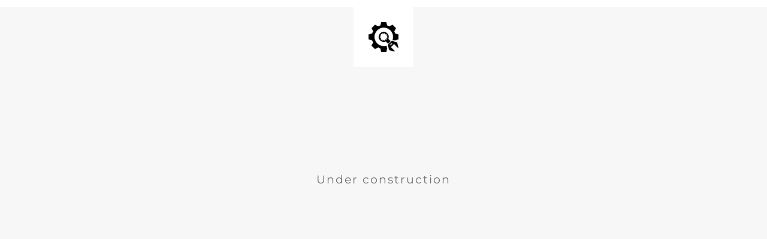

--- FILE ---
content_type: text/html; charset=UTF-8
request_url: https://themuseshoes.com/payment-methods/
body_size: 209
content:


  
    
    
    
    <title>The Muse Shoes is under construction</title>
    
    
    <link rel="stylesheet" href="https://fonts.bunny.net/css?family=Montserrat:400,700">
    <link rel="stylesheet" href="https://themuseshoes.com/wp-content/plugins/under-construction-page/themes/css/bootstrap.min.css?v=3.97" type="text/css">
<link rel="stylesheet" href="https://themuseshoes.com/wp-content/plugins/under-construction-page/themes/css/common.css?v=3.97" type="text/css">
<link rel="stylesheet" href="https://themuseshoes.com/wp-content/plugins/under-construction-page/themes/plain_text/style.css?v=3.97" type="text/css">
<link rel="stylesheet" href="https://themuseshoes.com/wp-content/plugins/under-construction-page/themes/css/font-awesome.min.css?v=3.97" type="text/css">
<link rel="icon" href="https://themuseshoes.com/wp-content/plugins/under-construction-page/themes/images/favicon.png" />
  

  
    <header>
      <span id="logo-wrap">
        <img src="https://themuseshoes.com/wp-content/plugins/under-construction-page/themes/plain_text/ucp-cog.png" alt="Site is Under Construction" title="Site is Under Construction" id="logo">
      </span>
    </header>

    <div class="container">

      <div class="row">
        <div class="col-xs-12 col-md-12 col-lg-12">
          <h1></h1>
        </div>
      </div>

      <div class="row">
        <div class="col-xs-12 col-md-8 col-md-offset-2 col-lg-offset-2 col-lg-8">
          <p class="content">Under construction</p>
        </div>
      </div>

      <div class="row" id="social">
        <div class="col-xs-12 col-md-12 col-lg-12">
          
        </div>
      </div>

    </div>
    
  

